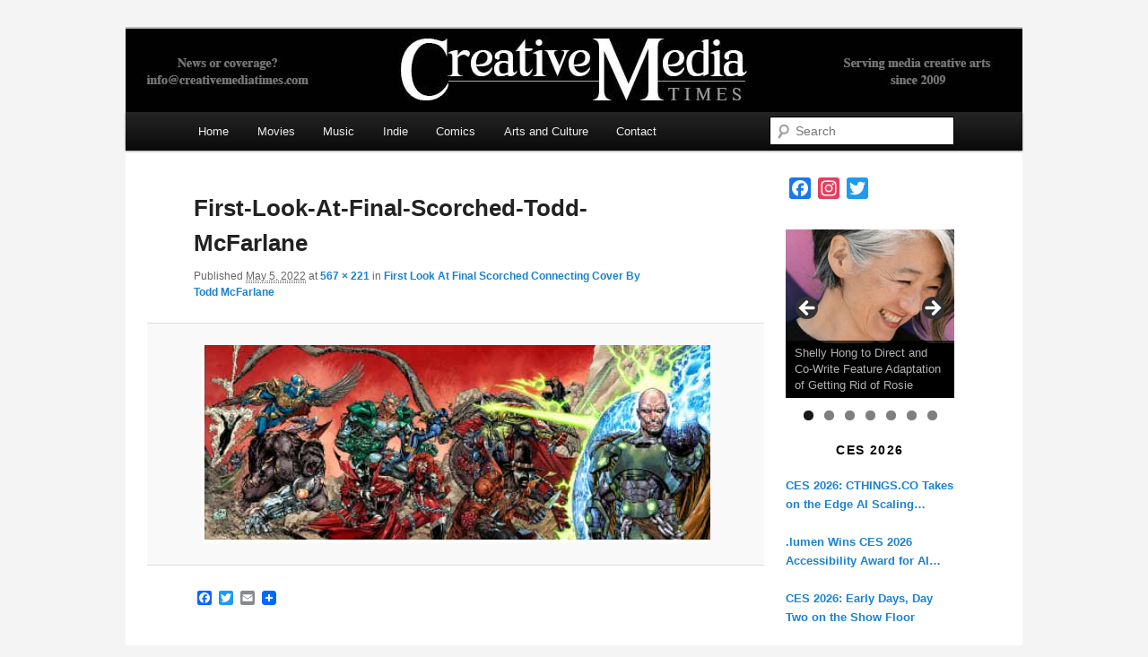

--- FILE ---
content_type: text/html; charset=utf-8
request_url: https://www.google.com/recaptcha/api2/aframe
body_size: 269
content:
<!DOCTYPE HTML><html><head><meta http-equiv="content-type" content="text/html; charset=UTF-8"></head><body><script nonce="tSE5WxXLpJ7W9voMDOWwzQ">/** Anti-fraud and anti-abuse applications only. See google.com/recaptcha */ try{var clients={'sodar':'https://pagead2.googlesyndication.com/pagead/sodar?'};window.addEventListener("message",function(a){try{if(a.source===window.parent){var b=JSON.parse(a.data);var c=clients[b['id']];if(c){var d=document.createElement('img');d.src=c+b['params']+'&rc='+(localStorage.getItem("rc::a")?sessionStorage.getItem("rc::b"):"");window.document.body.appendChild(d);sessionStorage.setItem("rc::e",parseInt(sessionStorage.getItem("rc::e")||0)+1);localStorage.setItem("rc::h",'1769096231519');}}}catch(b){}});window.parent.postMessage("_grecaptcha_ready", "*");}catch(b){}</script></body></html>